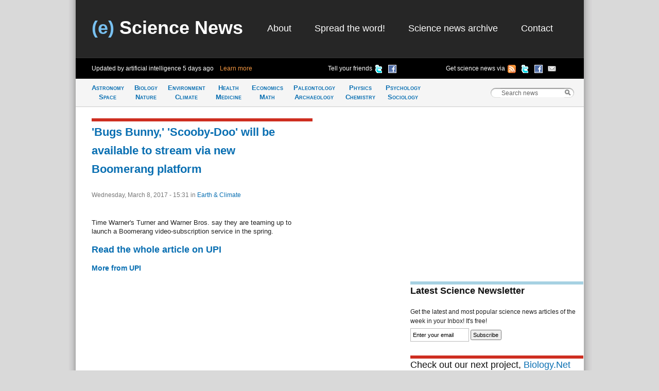

--- FILE ---
content_type: text/html; charset=utf-8
request_url: http://esciencenews.com/sources/upi/2017/03/08/bugs.bunny.scooby.doo.will.be.available.stream.new.boomerang.platform
body_size: 3274
content:
<!DOCTYPE html 
     PUBLIC "-//W3C//DTD XHTML 1.0 Strict//EN"
     "http://www.w3.org/TR/xhtml1/DTD/xhtml1-strict.dtd">
<html xmlns="http://www.w3.org/1999/xhtml" xml:lang="en" lang="en">
  <head>
    <title>'Bugs Bunny,' 'Scooby-Doo' will be available to stream via new Boomerang platform - UPI | (e) Science News</title>
    <meta http-equiv="Content-Type" content="text/html; charset=utf-8" />
    <meta name="description" content="Time Warner&#039;s Turner and Warner Bros. say they are teaming up to launch a Boomerang video-subscription service in the spring."/>
    <link rel="stylesheet" href="/sites/default/themes/zscience/style290310.css" type="text/css" media="screen, projection" />
    <link rel="stylesheet" href="/sites/default/themes/zscience/print.css" type="text/css" media="print" />
    <!--[if lt IE 7]><link rel="stylesheet" href="/sites/default/themes/zscience/lib/ie.css" type="text/css" media="screen, projection"><![endif]-->
    <link rel="alternate" type="application/rss+xml" title="Breaking science news" href="/rss.xml" />
    <link rel="shortcut icon" href="/files/favicon.ico" type="image/x-icon" />
  </head>
    <body>

<!-- Layout -->
  <div class="container">
  
  <div id="header" class="span-32 last">
        <div class='span-31 prepend-1'><div class="column span-10 logo"><h2><a href="/" title="Return to (e) Science News"><span class="blue-title">(e)</span> Science News</a></h2></div><div id="primary-menu" class="column span-20 prepend-1 last"><ul class="links">
<li><a href="/about" title="About (e) Science News">About</a></li>
<li><a href="http://esciencenews.com/help.spread.word.about.science" title="Spread the word about (e) Science News">Spread the word!</a></li>
<li><a href="/archive" title="Archive of science news articles published on (e) Science News">Science news archive</a></li>
<li><a href="/contact">Contact</a></li>
</ul></div></div><div class='span-32 bottom-header' id='various-menu'><div class='span-12 prepend-1 autoupdate'><span>Updated by artificial intelligence <span class='timeago'>Sat, 3 Jan 2026, 15:40:35 UTC</span>&nbsp;&nbsp;&nbsp;&nbsp;<a href="/about">Learn more</a></span></div>
          <div class='span-8 append-1'>
          <ul>
          <li><a href="http://www.facebook.com/sharer.php?u=http://esciencenews.com" title="Tell your friends on Facebook" rel="nofollow"><img src="/sites/default/themes/zscience/icons/facebook.png" height="16" width="16" /></a></li>
          <li><a href="http://twitter.com/home/?status=Cool science news site updated by artificial intelligence http://esciencenews.com/ - follow on Twitter @esciencenews" title="Tell your friends on Twitter" rel="nofollow"><img src="/sites/default/themes/zscience/icons/twitter.png" height="16" width="16" /></a></li>
          <li class='label'>Tell your friends</li>
          </ul>
          </div>
          <div class='span-9 append-1 last'>
          <ul>
          <li><a href="http://esciencenews.com/cgi-bin/dada/mail.cgi?list=weeklypopscinews&amp;f=subscribe" title="Free Newsletter" rel="nofollow"><img src="/sites/default/themes/zscience/icons/email.png" height="16" width="16" /></a></li>
          <li><a href="http://www.facebook.com/esciencenews" title="Follow (e) Science News on Facebook" rel="nofollow"><img src="/sites/default/themes/zscience/icons/facebook.png" height="16" width="16" /></a></li>
          <li><a href="http://twitter.com/esciencenews" title="Follow (e) Science News on Twitter" rel="nofollow"><img src="/sites/default/themes/zscience/icons/twitter.png" height="16" width="16" /></a></li>
          <li><a href="/syndication" title="Follow (e) Science News by RSS" rel="nofollow"><img src="/sites/default/themes/zscience/icons/rss.gif" height="16" width="16" /></a></li>
          <li>Get science news via </li>
          </ul>
          </div></div>            
      </div> <!-- /header -->
      <div id="category-bar" class="span-32">
      <div class = 'span-25 prepend-1'><ul class="nav-category"><li><a href="/topics/astronomy.space" title="Science news about Astronomy &amp; Space">Astronomy<br />Space</a></li><li><a href="/topics/biology.nature" title="Science articles about Biology &amp; Nature">Biology<br />Nature</a></li><li><a href="/topics/earth.climate" title="Science news about Earth &amp; Climate">Environment<br />Climate</a></li><li><a href="/topics/health.medicine" title="Science articles about Health &amp; Medicine">Health<br /> Medicine</a></li><li><a href="/topics/mathematics.economics" title="Science news about Mathematics &amp; Economics">Economics<br />Math</a></li><li><a href="/topics/paleontology.archaeology" title="Science articles about Paleontology &amp; Archaeology">Paleontology<br />Archaeology</a></li><li><a href="/topics/physics.chemistry" title="Science news about Physics &amp; Chemistry">Physics<br />Chemistry</a></li><li><a href="/topics/psychology.sociology" title="Science articles about Psychology &amp; Sociology">Psychology<br />Sociology</a></li></ul></div>
      <div class='span-6 last'>
<!-- Search Box Begins  -->
<span class="sbox_l"></span>
<form action="/search" id="main_search">
  <span class="sbox"><input id='search' value='Search news' type="text" name="keys" size="20" maxlength="128" /></span>
  <span class="sbox_r" id="srch_clear"></span>
</form>
<!-- Search box ends -->
</div>
      </div>
            
                                          
      <div class="clear-both"></div>
      <div id="content" class="span-32 last"><div class='span-31 prepend-1 last'>

 
  <div class='span-14 append-1'>
  <!-- google_ad_section_start -->
  <h1 class='border-red'><a href="http://www.upi.com/Entertainment_News/TV/2017/03/08/Bugs-Bunny-Scooby-Doo-will-be-available-to-stream-via-new-Boomerang-platform/5161489001945/" rel="nofollow">&#039;Bugs Bunny,&#039; &#039;Scooby-Doo&#039; will be available to stream via new Boomerang&nbsp;platform</a></h1>
  <div class='date'>Wednesday, March 8, 2017 - 15:31 
    <span class="terms"> in <a href="/topics/earth.climate">Earth &amp; Climate</a></span>
    
   </div>
  <p>Time Warner's Turner and Warner Bros. say they are teaming up to launch a Boomerang video-subscription service in the spring.</p><!-- google_ad_section_end -->
  
  <h2><a href="http://www.upi.com/Entertainment_News/TV/2017/03/08/Bugs-Bunny-Scooby-Doo-will-be-available-to-stream-via-new-Boomerang-platform/5161489001945/" rel="nofollow">Read the whole article on UPI</a></h2>  <h3><a href="http://esciencenews.com/sources/upi">More from UPI</a></h3> 
 
     </div>
  <div class='span-4 colborder'>
  
             
  
  </div>
  <div class='span-11 last'>
  <div class='unit'>
    <script type="text/javascript"><!--
google_ad_client = "pub-8565586102974584";
/* 336x280, created 6/15/09, feed item */
google_ad_slot = "9522737544";
google_ad_width = 336;
google_ad_height = 280;
//-->
</script>
<script type="text/javascript"
src="http://pagead2.googlesyndication.com/pagead/show_ads.js">
</script>
</div>
    
    <h2 class='border'>Latest Science Newsletter</h2>
Get the latest and most popular science news articles of the week in your Inbox! It's free!
<form method="get" action="http://esciencenews.com/cgi-bin/dada/mail.cgi">
<input type="hidden" value="weeklypopscinews" name="list"/>
<input type="hidden" value="subscribe" name="f"/>
<input id="newsletter" class='text' value="Enter your email" size="16" type="text" maxlength="128" name="email"/>
<input class='submit' type="submit" value="Subscribe"/>
</form>
    <h2 class="border-red" style="font-weight:normal;">Check out our next project, <a href="http://biology.net" rel="nofollow">Biology.Net</a></h2><div class='item-list unitB'><h2 class='border'><a href="/latest_science">Latest Science News Articles</a></h2><div class="item-list"><ul><li><a href="/articles/2017/03/08/the.proteins.domesticated.our.genomes">The proteins that domesticated our&nbsp;genomes</a></li><li><a href="/articles/2016/09/13/nasa.sees.formation.central.atlantic.tropical.storm.ian">NASA sees formation of Central Atlantic Tropical Storm&nbsp;Ian</a></li><li><a href="/articles/2016/09/13/nasas.aqua.satellite.sees.super.typhoon.meranti.approaching.taiwan.philippines">NASA's Aqua satellite sees Super Typhoon Meranti approaching Taiwan,&nbsp;Philippines</a></li></ul></div><h3>From other science news sites</h3><div class="item-list"><ul><li><a href="/sources/physorg/2026/01/03/space.mice.come.home.and.start.families">Space mice come home and start&nbsp;families</a></li><li><a href="/sources/physorg/2026/01/03/when.stars.fail.explode">When stars fail to&nbsp;explode</a></li></ul></div></div>    
  </div>

</div></div>
      <div class="clear-both"></div>
      <div id="footer" class="span-32 last"><div class='span-31 prepend-1 last'>

  <div class='span-7 prepend-1'><a href="/syndication" title="Follow (e) Science News by RSS" rel="nofollow">RSS Feeds  <img src="/sites/default/themes/zscience/icons/rss.gif"  height="18" width="18" /></a></div>
          <div class='span-15 append-1'>You can also follow (e) Science News on <a href="http://twitter.com/esciencenews" title="Follow (e) Science News on Twitter" rel="nofollow">Twitter  <img src="/sites/default/themes/zscience/icons/twitter.png" height="16" width="16" /></a> or <a href="http://www.facebook.com/esciencenews" title="Follow (e) Science News on Facebook" rel="nofollow">Facebook  <img src="/sites/default/themes/zscience/icons/facebook.png" height="16" width="16" /></a></div>
          <div class='span-6 append-1 last'>© 2026 (e) Science News</div></div></div>
    </div> <!-- /container -->
  
<!-- /layout -->

<script type="text/javascript">
var _gaq = _gaq || [];
  _gaq.push(['_setAccount', 'UA-4284433-1']);
  _gaq.push(['_trackPageview']);

  (function() {
    var ga = document.createElement('script');
    ga.src = ('https:' == document.location.protocol ? 'https://ssl' : 
        'http://www') + '.google-analytics.com/ga.js';
    ga.setAttribute('async', 'true');
    document.documentElement.firstChild.appendChild(ga);
  })();
</script>
<script type="text/javascript" src="/files/js/c543e78a46347ead5dc8f09069b8c188.js"></script>    </body>
</html>

--- FILE ---
content_type: text/html; charset=utf-8
request_url: https://www.google.com/recaptcha/api2/aframe
body_size: 267
content:
<!DOCTYPE HTML><html><head><meta http-equiv="content-type" content="text/html; charset=UTF-8"></head><body><script nonce="YnFU2mETuGab-zt_SoIZRA">/** Anti-fraud and anti-abuse applications only. See google.com/recaptcha */ try{var clients={'sodar':'https://pagead2.googlesyndication.com/pagead/sodar?'};window.addEventListener("message",function(a){try{if(a.source===window.parent){var b=JSON.parse(a.data);var c=clients[b['id']];if(c){var d=document.createElement('img');d.src=c+b['params']+'&rc='+(localStorage.getItem("rc::a")?sessionStorage.getItem("rc::b"):"");window.document.body.appendChild(d);sessionStorage.setItem("rc::e",parseInt(sessionStorage.getItem("rc::e")||0)+1);localStorage.setItem("rc::h",'1767927545836');}}}catch(b){}});window.parent.postMessage("_grecaptcha_ready", "*");}catch(b){}</script></body></html>